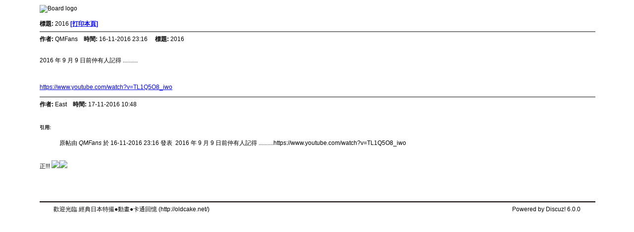

--- FILE ---
content_type: text/html
request_url: http://oldcake.net/viewthread.php?action=printable&tid=25372
body_size: 1082
content:
<html>
<head>
<title>經典日本特撮●動畫●卡通回憶 - Powered by Discuz! Board</title>
<meta http-equiv="Content-Type" content="text/html; charset=big5" />
<style type="text/css">
body 	   {margin: 10px 80px;}
body,table {font-size: 12px; font-family: Arial,sans-serif;}
</style>
<script src="include/javascript/common.js" type="text/javascript"></script>
<script src="include/javascript/menu.js" type="text/javascript"></script>
</head>

<body>
<img src="./images/toby_orange/logo.gif" alt="Board logo" border="0" /><br /><br />
<b>標題: </b>2016 <b><a href="###" onclick="this.style.visibility='hidden';window.print();this.style.visibility='visible'">[打印本頁]</a></b></span><br />	<hr noshade size="2" width="100%" color="#808080">
	<b>作者: </b>QMFans&nbsp; &nbsp; <b>時間: </b>16-11-2016 23:16	 &nbsp; &nbsp; <b>標題: </b>2016	<br /><br />
			<p>2016 年 9 月 9 日前仲有人記得 ..........</p><p><br></p><p><a href="https://www.youtube.com/watch?v=TL1Q5O8_iwo">https://www.youtube.com/watch?v=TL1Q5O8_iwo</a><br></p>	<hr noshade size="2" width="100%" color="#808080">
	<b>作者: </b>East&nbsp; &nbsp; <b>時間: </b>17-11-2016 10:48		<br /><br />
			<div class="quote"><h5>引用:</h5><blockquote>原帖由 <i>QMFans</i> 於 16-11-2016 23:16 發表 <a href="http://www.oldcake.net/redirect.php?goto=findpost&amp;pid=376202&amp;ptid=25372" target="_blank"><img src="http://www.oldcake.net/images/common/back.gif" border="0" onclick="zoom(this)" onload="attachimg(this, 'load')" alt=""></a>
2016 年 9 月 9 日前仲有人記得 ..........https://www.youtube.com/watch?v=TL1Q5O8_iwo </blockquote></div><div><br></div><div>正!!!&nbsp;<img src="http://www.oldcake.net/images/smilies/default/victory.gif" smilieid="14" border="0"><img src="http://www.oldcake.net/images/smilies/default/lol.gif" smilieid="12" border="0"></div><br /><br /><br /><br /><hr noshade size="2" width="100%" color="#090100">
<table cellspacing="0" cellpadding="0" border="0" width="95%" align="center" style="font-size: 12px; font-family: Arial,sans-serif">
<tr><td>歡迎光臨 經典日本特撮●動畫●卡通回憶 (http://oldcake.net/)</td>
<td align="right">
Powered by Discuz! 6.0.0</td></tr></table>

</body>
</html>